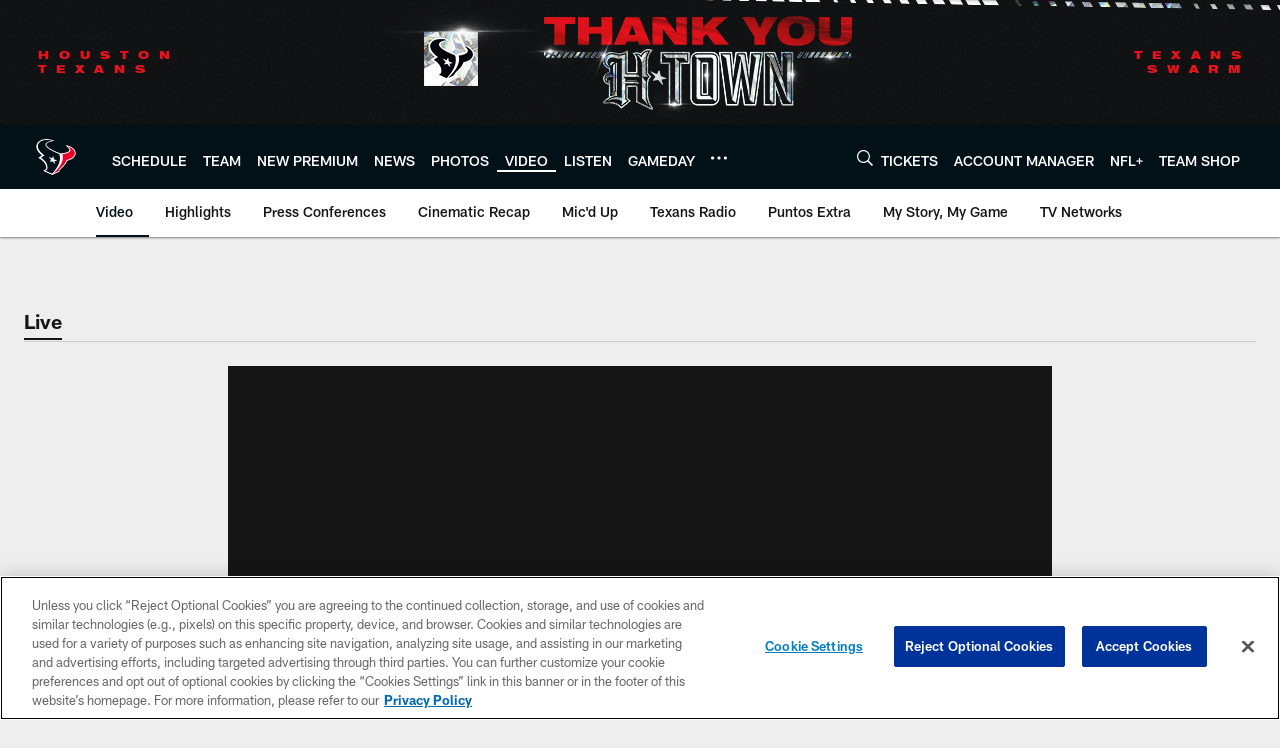

--- FILE ---
content_type: text/html; charset=utf-8
request_url: https://www.google.com/recaptcha/api2/aframe
body_size: 267
content:
<!DOCTYPE HTML><html><head><meta http-equiv="content-type" content="text/html; charset=UTF-8"></head><body><script nonce="lGyavVXAFedSaexPl2YwZA">/** Anti-fraud and anti-abuse applications only. See google.com/recaptcha */ try{var clients={'sodar':'https://pagead2.googlesyndication.com/pagead/sodar?'};window.addEventListener("message",function(a){try{if(a.source===window.parent){var b=JSON.parse(a.data);var c=clients[b['id']];if(c){var d=document.createElement('img');d.src=c+b['params']+'&rc='+(localStorage.getItem("rc::a")?sessionStorage.getItem("rc::b"):"");window.document.body.appendChild(d);sessionStorage.setItem("rc::e",parseInt(sessionStorage.getItem("rc::e")||0)+1);localStorage.setItem("rc::h",'1769030340021');}}}catch(b){}});window.parent.postMessage("_grecaptcha_ready", "*");}catch(b){}</script></body></html>

--- FILE ---
content_type: text/javascript; charset=utf-8
request_url: https://auth-id.houstontexans.com/accounts.webSdkBootstrap?apiKey=4_ziXn-UjSWKpxaaxI8MHTcw&pageURL=https%3A%2F%2Fwww.houstontexans.com%2Fvideo%2Fhead-coach-david-culley-texans-vs-rams-10-31-2021&sdk=js_latest&sdkBuild=18435&format=json
body_size: 426
content:
{
  "callId": "019be26cbd087707831e58ddfe941326",
  "errorCode": 0,
  "apiVersion": 2,
  "statusCode": 200,
  "statusReason": "OK",
  "time": "2026-01-21T21:18:55.761Z",
  "hasGmid": "ver4"
}